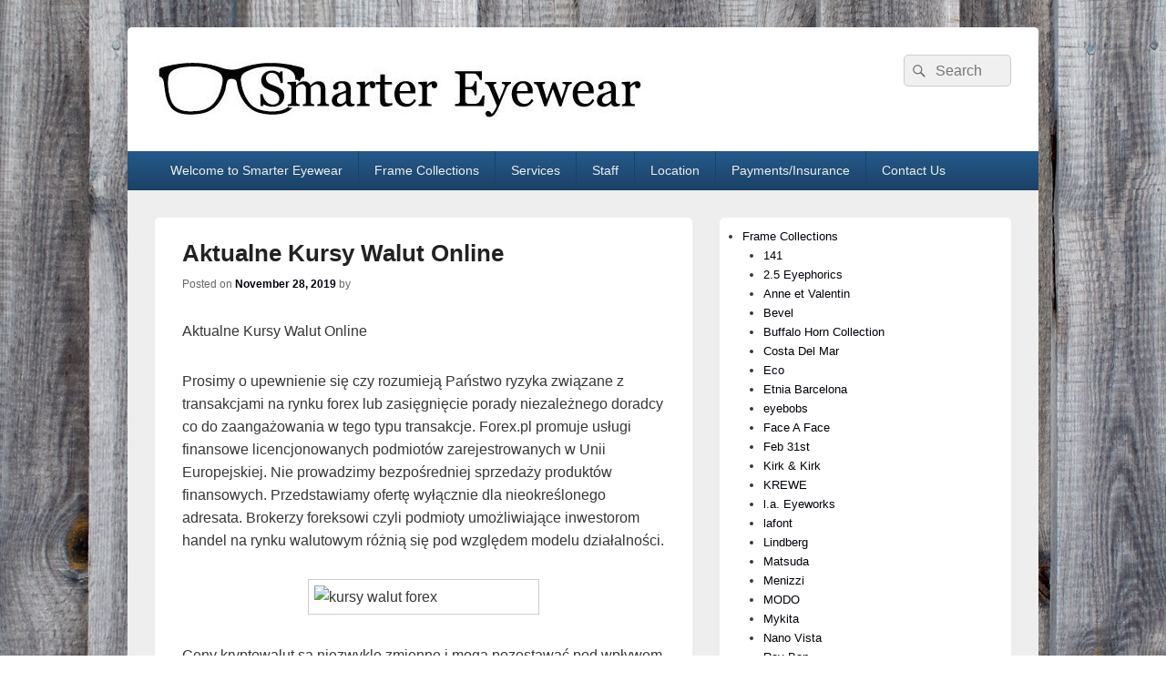

--- FILE ---
content_type: text/html; charset=UTF-8
request_url: https://www.smartereyewear.com/aktualne-kursy-walut-online/
body_size: 39444
content:
<!DOCTYPE html>
<!--[if IE 6]>
<html id="ie6" lang="en-US">
<![endif]-->
<!--[if IE 7]>
<html id="ie7" lang="en-US">
<![endif]-->
<!--[if IE 8]>
<html id="ie8" lang="en-US">
<![endif]-->
<!--[if !(IE 6) | !(IE 7) | !(IE 8)  ]><!-->
<html lang="en-US">
<!--<![endif]-->
<head>
<meta charset="UTF-8" />
<meta name="viewport" content="width=device-width, initial-scale=1">
<link rel="profile" href="http://gmpg.org/xfn/11" />
<link rel="pingback" href="https://www.smartereyewear.com/xmlrpc.php" />
<title>Aktualne Kursy Walut Online | | Smarter Eyewear</title>
<meta name='robots' content='max-image-preview:large' />

<!-- All in One SEO Pack 3.2.10 by Michael Torbert of Semper Fi Web Design[496,554] -->
<meta name="description"  content="Aktualne Kursy Walut Online Prosimy o upewnienie się czy rozumieją Państwo ryzyka związane z transakcjami na rynku forex lub zasięgnięcie porady niezależnego" />

<script type="application/ld+json" class="aioseop-schema">{"@context":"https://schema.org","@graph":[{"@type":"Organization","@id":"https://www.smartereyewear.com/#organization","url":"https://www.smartereyewear.com/","name":"Smarter Eyewear","sameAs":[],"logo":{"@type":"ImageObject","@id":"https://www.smartereyewear.com/#logo","url":"https://www.smartereyewear.com/wp-content/uploads/2013/08/cropped-Smarter-Eyewear-Logo-Final-21-e1376189617102.jpg","caption":""},"image":{"@id":"https://www.smartereyewear.com/#logo"}},{"@type":"WebSite","@id":"https://www.smartereyewear.com/#website","url":"https://www.smartereyewear.com/","name":"Smarter Eyewear","publisher":{"@id":"https://www.smartereyewear.com/#organization"}},{"@type":"WebPage","@id":"https://www.smartereyewear.com/aktualne-kursy-walut-online/#webpage","url":"https://www.smartereyewear.com/aktualne-kursy-walut-online/","inLanguage":"en-US","name":"Aktualne Kursy Walut Online","isPartOf":{"@id":"https://www.smartereyewear.com/#website"},"datePublished":"2019-11-28T17:26:56-06:00","dateModified":"2020-03-02T22:00:54-06:00"},{"@type":"Article","@id":"https://www.smartereyewear.com/aktualne-kursy-walut-online/#article","isPartOf":{"@id":"https://www.smartereyewear.com/aktualne-kursy-walut-online/#webpage"},"author":{"@id":"https://www.smartereyewear.com/author/#author"},"headline":"Aktualne Kursy Walut Online","datePublished":"2019-11-28T17:26:56-06:00","dateModified":"2020-03-02T22:00:54-06:00","commentCount":0,"mainEntityOfPage":{"@id":"https://www.smartereyewear.com/aktualne-kursy-walut-online/#webpage"},"publisher":{"@id":"https://www.smartereyewear.com/#organization"},"articleSection":"Forex Trading"},{"@type":"Person","@id":"https://www.smartereyewear.com/author/#author","name":"","sameAs":[]}]}</script>
<link rel="canonical" href="https://www.smartereyewear.com/aktualne-kursy-walut-online/" />
<!-- All in One SEO Pack -->
<link rel='dns-prefetch' href='//s.w.org' />
<link rel="alternate" type="application/rss+xml" title="Smarter Eyewear &raquo; Feed" href="https://www.smartereyewear.com/feed/" />
<link rel="alternate" type="application/rss+xml" title="Smarter Eyewear &raquo; Comments Feed" href="https://www.smartereyewear.com/comments/feed/" />
		<script type="text/javascript">
			window._wpemojiSettings = {"baseUrl":"https:\/\/s.w.org\/images\/core\/emoji\/13.0.1\/72x72\/","ext":".png","svgUrl":"https:\/\/s.w.org\/images\/core\/emoji\/13.0.1\/svg\/","svgExt":".svg","source":{"concatemoji":"https:\/\/www.smartereyewear.com\/wp-includes\/js\/wp-emoji-release.min.js?ver=5.7.14"}};
			!function(e,a,t){var n,r,o,i=a.createElement("canvas"),p=i.getContext&&i.getContext("2d");function s(e,t){var a=String.fromCharCode;p.clearRect(0,0,i.width,i.height),p.fillText(a.apply(this,e),0,0);e=i.toDataURL();return p.clearRect(0,0,i.width,i.height),p.fillText(a.apply(this,t),0,0),e===i.toDataURL()}function c(e){var t=a.createElement("script");t.src=e,t.defer=t.type="text/javascript",a.getElementsByTagName("head")[0].appendChild(t)}for(o=Array("flag","emoji"),t.supports={everything:!0,everythingExceptFlag:!0},r=0;r<o.length;r++)t.supports[o[r]]=function(e){if(!p||!p.fillText)return!1;switch(p.textBaseline="top",p.font="600 32px Arial",e){case"flag":return s([127987,65039,8205,9895,65039],[127987,65039,8203,9895,65039])?!1:!s([55356,56826,55356,56819],[55356,56826,8203,55356,56819])&&!s([55356,57332,56128,56423,56128,56418,56128,56421,56128,56430,56128,56423,56128,56447],[55356,57332,8203,56128,56423,8203,56128,56418,8203,56128,56421,8203,56128,56430,8203,56128,56423,8203,56128,56447]);case"emoji":return!s([55357,56424,8205,55356,57212],[55357,56424,8203,55356,57212])}return!1}(o[r]),t.supports.everything=t.supports.everything&&t.supports[o[r]],"flag"!==o[r]&&(t.supports.everythingExceptFlag=t.supports.everythingExceptFlag&&t.supports[o[r]]);t.supports.everythingExceptFlag=t.supports.everythingExceptFlag&&!t.supports.flag,t.DOMReady=!1,t.readyCallback=function(){t.DOMReady=!0},t.supports.everything||(n=function(){t.readyCallback()},a.addEventListener?(a.addEventListener("DOMContentLoaded",n,!1),e.addEventListener("load",n,!1)):(e.attachEvent("onload",n),a.attachEvent("onreadystatechange",function(){"complete"===a.readyState&&t.readyCallback()})),(n=t.source||{}).concatemoji?c(n.concatemoji):n.wpemoji&&n.twemoji&&(c(n.twemoji),c(n.wpemoji)))}(window,document,window._wpemojiSettings);
		</script>
		<style type="text/css">
img.wp-smiley,
img.emoji {
	display: inline !important;
	border: none !important;
	box-shadow: none !important;
	height: 1em !important;
	width: 1em !important;
	margin: 0 .07em !important;
	vertical-align: -0.1em !important;
	background: none !important;
	padding: 0 !important;
}
</style>
	<link rel='stylesheet' id='simplyInstagram-css'  href='https://www.smartereyewear.com/wp-content/plugins/simply-instagram/css/simply-instagram.css?ver=3' type='text/css' media='all' />
<link rel='stylesheet' id='prettyPhoto-css'  href='https://www.smartereyewear.com/wp-content/plugins/simply-instagram/css/simply-instagram-prettyPhoto.css?ver=3.1.6' type='text/css' media='all' />
<link rel='stylesheet' id='tooltipster-css'  href='https://www.smartereyewear.com/wp-content/plugins/simply-instagram/css/tooltipster.css?ver=3.0.0' type='text/css' media='all' />
<link rel='stylesheet' id='wp-block-library-css'  href='https://www.smartereyewear.com/wp-includes/css/dist/block-library/style.min.css?ver=5.7.14' type='text/css' media='all' />
<link rel='stylesheet' id='wp-block-library-theme-css'  href='https://www.smartereyewear.com/wp-includes/css/dist/block-library/theme.min.css?ver=5.7.14' type='text/css' media='all' />
<link rel='stylesheet' id='contact-form-7-css'  href='https://www.smartereyewear.com/wp-content/plugins/contact-form-7/includes/css/styles.css?ver=5.1.4' type='text/css' media='all' />
<link rel='stylesheet' id='easingslider-css'  href='https://www.smartereyewear.com/wp-content/plugins/easing-slider/assets/css/public.min.css?ver=3.0.8' type='text/css' media='all' />
<link rel='stylesheet' id='genericons-css'  href='https://www.smartereyewear.com/wp-content/themes/catch-box/genericons/genericons.css?ver=3.4.1' type='text/css' media='all' />
<link rel='stylesheet' id='catchbox-style-css'  href='https://www.smartereyewear.com/wp-content/themes/catch-box/style.css?ver=5.7.14' type='text/css' media='all' />
<link rel='stylesheet' id='catchbox-block-style-css'  href='https://www.smartereyewear.com/wp-content/themes/catch-box/css/blocks.css?ver=1.0' type='text/css' media='all' />
<link rel='stylesheet' id='blue-css'  href='https://www.smartereyewear.com/wp-content/themes/catch-box/colors/blue.css' type='text/css' media='all' />
<script type='text/javascript' src='https://www.smartereyewear.com/wp-includes/js/jquery/jquery.min.js?ver=3.5.1' id='jquery-core-js'></script>
<script type='text/javascript' src='https://www.smartereyewear.com/wp-includes/js/jquery/jquery-migrate.min.js?ver=3.3.2' id='jquery-migrate-js'></script>
<script type='text/javascript' src='https://www.smartereyewear.com/wp-content/plugins/simply-instagram/js/jquery.tooltipster.min.js?ver=3.0.0' id='jquery.tools.min-3.3.0.js-js'></script>
<script type='text/javascript' src='https://www.smartereyewear.com/wp-content/plugins/simply-instagram/js/simply-instagram-jquery.prettyPhoto.js?ver=3.1.6' id='jquery.prettyPhoto-js'></script>
<script type='text/javascript' src='https://www.smartereyewear.com/wp-content/plugins/easing-slider/assets/js/public.min.js?ver=3.0.8' id='easingslider-js'></script>
<script type='text/javascript' id='catchbox-menu-js-extra'>
/* <![CDATA[ */
var screenReaderText = {"expand":"expand child menu","collapse":"collapse child menu"};
/* ]]> */
</script>
<script type='text/javascript' src='https://www.smartereyewear.com/wp-content/themes/catch-box/js/menu.min.js?ver=2.1.1.1' id='catchbox-menu-js'></script>
<script type='text/javascript' src='https://www.smartereyewear.com/wp-content/themes/catch-box/js/html5.min.js?ver=3.7.3' id='catchbox-html5-js'></script>
<link rel="https://api.w.org/" href="https://www.smartereyewear.com/wp-json/" /><link rel="alternate" type="application/json" href="https://www.smartereyewear.com/wp-json/wp/v2/posts/5194" /><link rel="EditURI" type="application/rsd+xml" title="RSD" href="https://www.smartereyewear.com/xmlrpc.php?rsd" />
<link rel="wlwmanifest" type="application/wlwmanifest+xml" href="https://www.smartereyewear.com/wp-includes/wlwmanifest.xml" /> 
<meta name="generator" content="WordPress 5.7.14" />
<link rel='shortlink' href='https://www.smartereyewear.com/?p=5194' />
<link rel="alternate" type="application/json+oembed" href="https://www.smartereyewear.com/wp-json/oembed/1.0/embed?url=https%3A%2F%2Fwww.smartereyewear.com%2Faktualne-kursy-walut-online%2F" />
<link rel="alternate" type="text/xml+oembed" href="https://www.smartereyewear.com/wp-json/oembed/1.0/embed?url=https%3A%2F%2Fwww.smartereyewear.com%2Faktualne-kursy-walut-online%2F&#038;format=xml" />
		<meta http-equiv="X-UA-Compatible" content="IE=8" />
		
		<!-- BEGIN SimplyInstagram IE -->
		<!-- [if IE 9]>
		<style type="text/css">		
		.comment-profile{margin:2px;width:45px;float:left}
		.comment-profile img{vertical-align:top}
		.comment-holder{top:0;width:200px;float:left!important}
		.comments-holder{width:210px;float:left}
		</style>
		<![endif]-->
		<!-- END SimplyInstagram IE -->
		
			<style>
		/* Link color */
		a,
		#site-title a:focus,
		#site-title a:hover,
		#site-title a:active,
		.entry-title a:hover,
		.entry-title a:focus,
		.entry-title a:active,
		.widget_catchbox_ephemera .comments-link a:hover,
		section.recent-posts .other-recent-posts a[rel="bookmark"]:hover,
		section.recent-posts .other-recent-posts .comments-link a:hover,
		.format-image footer.entry-meta a:hover,
		#site-generator a:hover {
			color: #02020a;
		}
		section.recent-posts .other-recent-posts .comments-link a:hover {
			border-color: #02020a;
		}
	</style>
	<style type="text/css">
			#site-title,
		#site-description {
			position: absolute !important;
			clip: rect(1px 1px 1px 1px); /* IE6, IE7 */
			clip: rect(1px, 1px, 1px, 1px);
		}
		</style>
	<style type="text/css" id="custom-background-css">
body.custom-background { background-color: #ffffff; background-image: url("https://www.smartereyewear.com/wp-content/uploads/2013/08/wood-planks-wall.jpg"); background-position: left top; background-size: auto; background-repeat: repeat; background-attachment: fixed; }
</style>
	<link rel="icon" href="https://www.smartereyewear.com/wp-content/uploads/2019/04/cropped-Site-Icon-SE-1-32x32.png" sizes="32x32" />
<link rel="icon" href="https://www.smartereyewear.com/wp-content/uploads/2019/04/cropped-Site-Icon-SE-1-192x192.png" sizes="192x192" />
<link rel="apple-touch-icon" href="https://www.smartereyewear.com/wp-content/uploads/2019/04/cropped-Site-Icon-SE-1-180x180.png" />
<meta name="msapplication-TileImage" content="https://www.smartereyewear.com/wp-content/uploads/2019/04/cropped-Site-Icon-SE-1-270x270.png" />
</head>

<body class="post-template-default single single-post postid-5194 single-format-standard custom-background wp-custom-logo wp-embed-responsive right-sidebar one-menu header-image-top">


<div id="page" class="hfeed site">

	<a href="#main" class="skip-link screen-reader-text">Skip to content</a>
	<header id="branding" role="banner">

    	
    	<div id="header-content" class="clearfix">

			<div class="logo-wrap clearfix"><div id="site-logo"><a href="https://www.smartereyewear.com/" class="custom-logo-link" rel="home"><img width="543" height="76" src="https://www.smartereyewear.com/wp-content/uploads/2013/08/cropped-Smarter-Eyewear-Logo-Final-21-e1376189617102.jpg" class="custom-logo" alt="Smarter Eyewear" srcset="https://www.smartereyewear.com/wp-content/uploads/2013/08/cropped-Smarter-Eyewear-Logo-Final-21-e1376189617102.jpg 543w, https://www.smartereyewear.com/wp-content/uploads/2013/08/cropped-Smarter-Eyewear-Logo-Final-21-e1376189617102-300x41.jpg 300w" sizes="(max-width: 543px) 100vw, 543px" /></a></div><!-- #site-logo -->	<div id="hgroup" class="site-details">
					<p id="site-title"><a href="https://www.smartereyewear.com/" rel="home">Smarter Eyewear</a></p>
					<p id="site-description">Locally-owned Baton Rouge, LA optical shop.  We curate and craft eyewear that is both stylish and smart.</p>
			
   	</div><!-- #hgroup -->
</div><!-- .logo-wrap -->	<form role="search" method="get" class="searchform" action="https://www.smartereyewear.com/">
		<label>
			<span class="screen-reader-text">Search for:</span>
			<input type="search" class="search-field" placeholder="Search" value="" name="s" title="Search for:" />
		</label>
		<button type="submit" class="search-submit"><span class="screen-reader-text">Search</span></button>
	</form>

		</div><!-- #header-content -->

    	    <div class="menu-access-wrap mobile-header-menu clearfix">
        <div id="mobile-header-left-menu" class="mobile-menu-anchor primary-menu">
            <a href="#mobile-header-left-nav" id="menu-toggle-primary" class="genericon genericon-menu">
                <span class="mobile-menu-text">Menu</span>
            </a>
        </div><!-- #mobile-header-left-menu -->
            
        
        <div id="site-header-menu-primary" class="site-header-menu">
            <nav id="access" class="main-navigation menu-focus" role="navigation" aria-label="Primary Menu">
            
                <h3 class="screen-reader-text">Primary menu</h3>
                <div class="menu-header-container"><ul class="menu"><li id="menu-item-7" class="menu-item menu-item-type-post_type menu-item-object-page menu-item-home menu-item-7"><a href="https://www.smartereyewear.com/">Welcome to Smarter Eyewear</a></li>
<li id="menu-item-265" class="menu-item menu-item-type-post_type menu-item-object-page menu-item-265"><a href="https://www.smartereyewear.com/frame-collections/">Frame Collections</a></li>
<li id="menu-item-222" class="menu-item menu-item-type-post_type menu-item-object-page menu-item-222"><a href="https://www.smartereyewear.com/services/">Services</a></li>
<li id="menu-item-28" class="menu-item menu-item-type-post_type menu-item-object-page menu-item-28"><a href="https://www.smartereyewear.com/staff/">Staff</a></li>
<li id="menu-item-54" class="menu-item menu-item-type-post_type menu-item-object-page menu-item-54"><a href="https://www.smartereyewear.com/find-us/">Location</a></li>
<li id="menu-item-1864" class="menu-item menu-item-type-post_type menu-item-object-page menu-item-1864"><a href="https://www.smartereyewear.com/insurance/">Payments/Insurance</a></li>
<li id="menu-item-898" class="menu-item menu-item-type-post_type menu-item-object-page menu-item-898"><a href="https://www.smartereyewear.com/contact-us-3/">Contact Us</a></li>
</ul></div>            </nav><!-- #access -->
        </div><!-- .site-header-menu -->

            </div><!-- .menu-access-wrap -->
    
	</header><!-- #branding -->

	
	
	<div id="main" class="clearfix">

		
		<div id="primary" class="content-area">

			
			<div id="content" role="main">
				
				
<article id="post-5194" class="post-5194 post type-post status-publish format-standard hentry category-forex-trading">
	<header class="entry-header">
		<h1 class="entry-title">Aktualne Kursy Walut Online</h1>

		            <div class="entry-meta">
                <span class="sep">Posted on </span><a href="https://www.smartereyewear.com/aktualne-kursy-walut-online/" title="11:26 am" rel="bookmark"><time class="entry-date updated" datetime="2019-11-28T11:26:56-06:00" pubdate>November 28, 2019</time></a><span class="by-author"> <span class="sep"> by </span> <span class="author vcard"><a class="url fn n" href="https://www.smartereyewear.com/author/" title="View all posts by " rel="author"></a></span></span>                            </div><!-- .entry-meta -->
			</header><!-- .entry-header -->

	<div class="entry-content">
		<p>Aktualne Kursy Walut Online</p>
<p>Prosimy o upewnienie się czy rozumieją Państwo ryzyka związane z transakcjami na rynku forex lub zasięgnięcie porady niezależnego doradcy co do zaangażowania w tego typu transakcje. Forex.pl promuje usługi finansowe licencjonowanych podmiotów zarejestrowanych w Unii Europejskiej. Nie prowadzimy bezpośredniej sprzedaży produktów finansowych. Przedstawiamy ofertę wyłącznie dla nieokreślonego adresata. Brokerzy foreksowi czyli podmioty umożliwiające inwestorom handel na rynku walutowym różnią się pod względem modelu działalności.</p>
<p><img class='aligncenter' style='display: block;margin-left:auto;margin-right:auto;' src="http://www.bsniemce.pl/BFG/bfg.png" width="254px" alt="kursy walut forex"/></p>
<p>Ceny kryptowalut są niezwykle zmienne i mogą pozostawać pod wpływem czynników zewnętrznych, takich jak zdarzenia finansowe, polityczne lub związane z obowiązującymi przepisami. Aktualne kursy walut w czasie rzeczywistym pochodzą z rynku walutowego Forex. Kursy walut online to doskonały sposób na rozpatrzenie różnych scenariuszy, a także historii poszczególnych jednostek, przed podjęciem dowolnej decyzji inwestycyjnej. Oprócz wykresów zostały zaprezentowane tabele notowania w czasie rzeczywistym, na zielono podświetlające wzrosty, a na czerwono spadki.</p>
<p>Co ciekawe, pomimo, że w parach tych nie występuje dolar, to ich wartość i tak jest wyliczana właśnie na podstawie USD. Dla przykłądu notowania pary EUR/CHF są wynikiem obliczeń stosunku aktualnych notowań par EUR/USD i USD/CHF. W momencie robienia wykresu cena EUR/USD znajdowała się w okolicach 1,1165. Ruch ceny jest właśnie najistotniejsz0079 na rynku Forex i to na nim się zarabia (lub w przypadku błędnej decyzji traci).</p>
<p>Firmy inwestycyjne Admiral Markets są w pełni własnością Admiral Markets Group AS. Ten materiał nie zawiera i nie powinien być interpretowany jako zawierający porady inwestycyjne lub rekomendacje inwestycyjne lub ofertę lub zachętę do zawierania transakcji na instrumentach finansowych. Należy pamiętać, <a href="https://pl.forexdelta.net/">https://pl.forexdelta.net/</a> że analizy instrumentów finansowych, które odnoszą się do wyników osiągniętych w przeszłości, mogą się zmieniać w czasie. Przed podjęciem jakiejkolwiek decyzji inwestycyjnej, powinieneś zasięgnąć porady niezależnego doradcy finansowego, aby upewnić się, że rozumiesz związane z tym ryzyko.</p>
<p>W przypadku braku takiego działania, broker zamyka pozycje. Handel jest procesem, który polega na tym, by negocjować z drugą stroną transakcji, dopóki nie znajdziesz ceny, która sprawi, że każdy z Was będzie najmniej nieszczęśliwy.</p>
<p>Kurs dolara USD/PLN tracił na wartości podczas poprzedniego tygodnia. Punktem wsparcia dla kursu dolara USD/PLN jest poziom 3,783 zł.</p>
<p>Precyzyjnie jest wyrazić kwotowanie na poziomie od $1,6000 do $1,6500, co oznacza, że funt kosztował $1,6000, ale teraz kosztuje $1,6500. Redaktorzy zazwyczaj stosują konwencję umieszczania znaku dolara przed kwotowaniem ceny, chociaż brokerzy i analitycy zazwyczaj w ogóle nie wstawiają symbolu waluty. Kolejnymi trzema walutami, które cieszą się popularnością na rynku Forex, są dolar nowozelandzki, dolar kanadyjski oraz dolar australijski. Kiedy sparujesz je z dolarem amerykańskim, otrzymasz grupę walut zwanych parami drugorzędnym, takimi jak NZD/USD, CAD/USB oraz AUD/USD. Pozostałe pary na rynku walutowym Forex ogólnie nazywa się parami egzotycznymi.</p>
<p>Na tej stronie znajdziesz aktualne kursy walut online notowane na Forex, które pozwolą Ci szybko zorientować się w sytuacji na rynku w odniesieniu do głównych par walutowych. Zmiany kursów możesz śledzić także na interaktywnym wykresie, który umożliwia zastosowanie wszystkich najważniejszych wskaźników oraz przeprowadzenie analizy technicznej. Ogólnie ta kategoria zawiera towary i metale, czyli złoto, srebro, ropę itp. Inwestycje na rynku forex z wykorzystaniem dźwigni finansowej obarczone są dużym ryzykiem poniesienia straty, łącznie z możliwością utraty wszystkich zainwestowanych funduszy.</p>
<p>Efektem dodatniego bilansu jest wzrost zaufania inwestorów zagranicznych, co przekłada się na aprecjację waluty danego kraju. Popularność Forex wynika właśnie z łatwego dostępu do tego rynku, ale także panującej na nim dużej płynności. Kryptowaluty w ostatnich latach podbiły świat finansów w bardzo szybki i spektakularny sposób. Co więcej są coraz częściej wykorzystywane w celach inwestycyjnych, a coraz więcej brokerów oferuje handel na kontraktach CFD opartych o wirtualne waluty. Przede wszystkim technologia i bezpieczeństwo transakcji.</p>
<p>Teraz dochodzimy do momentu poznania, co to jest kurs walutowy. Powód tego jest prosty, gdyż w związku z koniecznością oddania wartości czegokolwiek potrzebna jest inna wartość do porównania w naszym przypadku wartość waluty. Liczba czynników, które mają wpływ na kurs walut, powoduje, że trading wymaga regularnego zaangażowania inwestora. Sprawdzanie notowań na bieżąco oraz umiejętność przewidywania zachowania rynku może więc wydawać się bardzo trudna. Proces ten ułatwia jednak aplikacja do mobilnego tradingu TMS Brokers, która skupia cały świat inwestycji w 1 miejscu!</p>
<p>Możesz go używać za pośrednictwem przeglądarki na komputerze lub aplikacji mobilnej TMS Brokers w telefonie. Serwis zawiera najbardziej istotne i na bieżąco aktualizowane dane makroekonomiczne dotyczące gospodarek światowych. Wartości te realnie wpływają na kursy, są więc bardzo ważne podczasinwestowania w waluty. Aplikacja TMS jest bezpłatna i dostępna w wersjach przeznaczonych na najpopularniejsze systemy operacyjne – IOS oraz Android.</p>
<ul>
<li>Jest to wielka zaleta, ponieważ kupioną walutę możemy natychmiastowo sprzedać z minimalną stratą wynikającą z różnicy kursowej (spreadu).</li>
<li>Inwestorzy na rynku forex zajmują jedną z dwóch pozycji – krótką lub długą (ang. long/short).</li>
<li>Musisz otworzyć konto u brokera Forex, by rozpocząć handel.</li>
<li>Twój Broker dopilnuje tego, o ile nadal będziesz korzystać z jego usług.</li>
<li>Nie trzeba mieć doświadczenia w tradingu, aby zauważać, że kursy walut nieustannie się zmieniają.</li>
<li>Dostępne dla ciebie notowania Forex są bezpłatne podobnie jak wykresy cen, platforma do tradingu oraz dostęp do rynku.</li>
</ul>
<h3>Koronawirus i jego wpływ na globalną gospodarkę – komentuje Przemysław Kwiecień</h3>
<p><img class='aligncenter' style='display: block;margin-left:auto;margin-right:auto;' src="http://bossafx.pl/charts/public/shqfx_USDPLN_30.png" width="252px" alt="kursy walut forex"/></p>
<p>Dzięki temu inwestor może nauczyć się składać zlecenia, obserwować zmienność rynku itp. Należy jednak pamiętać, że inwestowanie prawdziwymi pieniędzmi najczęściej wiąże się z innymi reakcjami psychologicznymi aniżeli gra pieniędzmi wirtualnymi. Po II wojnie światowej dolar amerykański stał się walutą referencyjną.</p>
<p><img class='aligncenter' style='display: block;margin-left:auto;margin-right:auto;' src="https://i.imgur.com/LxTDZJu.png" width="255px" alt="kursy walut forex"/></p>
<h2>Euro, frank, dolar, złoty, funt w poniedziałek, 24 lutego. Kalendarz ekonomiczny Forex</h2>
<p>Zrzesza ponad 10 mln traderów, którzy tak jak Ty, poszukują możliwości inwestowania przy zminimalizowanym ryzyku. Ten uczestnik programu Popularny Inwestor pochodzi z Danii, ale obecnie mieszka w Wielkiej Brytanii. Na eToro działa od ponad 4 lat, z czego 3 lata zakończył z zyskiem. Jeppe handluje wieloma instrumentami z różnych klas aktywów i utrzymuje otwarte pozycje średnio przez 6 miesięcy. Ta strona używa plików cookies w celach statystycznych oraz funkcjonalnych.</p>
<p>W odniesieniu do wyrażenia kurs walutowy definicja nie jest skomplikowana. Dwa kody tworzą parę walutową, czyli właśnie kurs walutowy.</p>
<p>Musisz otworzyć konto u brokera Forex, by rozpocząć handel. Proces rejestracji jest prosty i bezpieczny oraz możesz założyć konto online w dowolnym momencie wypełniając formularz zgłoszeniowy. Wszystkie odniesienia nawiązujące do &#8220;Admiral Markets&#8221; w tej witrynie odnoszą się wspólnie do Admiral Markets UK Ltd, Admiral Markets AS oraz Admiral Markets Cyprus Ltd.</p>
<p>Cena wynosząca 1,10 oznacza, że za jedno euro zapłacimy jednego dolara i dziesięć centów. Nie korzysta się z zapisu w drugą stronę, to znaczy nie spotkamy się na Forex z pisownią USD/EUR. Przyjęło się, ze silniejsza waluta jest bazowa, a słabsza notowana. Oczywiście są wyjątki od tej reguły, na przykład NZD/USD.</p>
<p>Upewnij się, czy możesz sobie pozwolić na podjęcie wysokiego ryzyka utraty pieniędzy. eToro to społecznościowa platforma inwestycyjna, dzięki której nigdy nie będziesz sam.</p>
<p>Wśród głównych par walutowych jedynie w dwóch dolar amerykański jest walutą bazową USDD/JPY oraz USD/CHF. EUR, <a href="https://pl.forexdelta.net/poradniki-forex/">https://pl.forexdelta.net/poradniki-forex/</a> co jest walutowym kodem dla waluty Unii Europejskiej i USD, która jest kodem dla dolara amerykańskiego.</p>
<p>Wymiana walut odnosi się do dwóch koszyków pieniężnych, z których każdy ma swoje własne nominały. Transakcja wymiany walutowej może być równie prosta jak zakup 165 dolarów w zamian za 100 funtów w lotniskowym kantorze. Kurs wymiany wynosi tu 1,65 USD za brytyjskiego funta szterlinga. Cena jednej waluty w przeliczeniu na inną walutę nazywana jest „kursem”, (nie „ceną”).</p>
			</div><!-- .entry-content -->

	<footer class="entry-meta">
		This entry was posted in <a href="https://www.smartereyewear.com/category/forex-trading/" rel="category tag">Forex Trading</a> by <a href="https://www.smartereyewear.com/author/"></a>. Bookmark the <a href="https://www.smartereyewear.com/aktualne-kursy-walut-online/" title="Permalink to Aktualne Kursy Walut Online" rel="bookmark">permalink</a>.		
		
	</footer><!-- .entry-meta -->
</article><!-- #post-5194 -->


	<nav class="navigation post-navigation" role="navigation" aria-label="Posts">
		<h2 class="screen-reader-text">Post navigation</h2>
		<div class="nav-links"><div class="nav-previous"><a href="https://www.smartereyewear.com/mastering-the-way-of-garrett-metal-detectors-is-not-an-accident-its-an-art/" rel="prev"><span class="meta-nav" aria-hidden="true"><span class="nav-icon">&larr;</span> Previous</span> <span class="screen-reader-text">Previous post:</span> <span class="post-title">Mastering The Way Of Garrett Metal Detectors Is Not An Accident &#8211; It&#8217;s An Art</span></a></div><div class="nav-next"><a href="https://www.smartereyewear.com/african-dating-site-15/" rel="next"><span class="meta-nav" aria-hidden="true">Next <span class="nav-icon">&rarr;</span></span> <span class="screen-reader-text">Next post:</span> <span class="post-title">african dating site</span></a></div></div>
	</nav>
		</div><!-- #content -->
        
		            
	</div><!-- #primary -->
    
	    


		<aside id="secondary" class="sidebar widget-area" role="complementary">
			<h2 class="screen-reader-text">Primary Sidebar Widget Area</h2>
			<section id="nav_menu-2" class="widget widget_nav_menu"><div class="menu-frame-collections-container"><ul id="menu-frame-collections" class="menu"><li id="menu-item-280" class="menu-item menu-item-type-post_type menu-item-object-page menu-item-has-children menu-item-280"><a href="https://www.smartereyewear.com/frame-collections/">Frame Collections</a>
<ul class="sub-menu">
	<li id="menu-item-406" class="menu-item menu-item-type-post_type menu-item-object-page menu-item-406"><a href="https://www.smartereyewear.com/141-2/">141</a></li>
	<li id="menu-item-393" class="menu-item menu-item-type-post_type menu-item-object-page menu-item-393"><a href="https://www.smartereyewear.com/2-5/">2.5 Eyephorics</a></li>
	<li id="menu-item-1173" class="menu-item menu-item-type-post_type menu-item-object-page menu-item-1173"><a href="https://www.smartereyewear.com/anne-et-valentin/">Anne et Valentin</a></li>
	<li id="menu-item-5651" class="menu-item menu-item-type-post_type menu-item-object-page menu-item-5651"><a href="https://www.smartereyewear.com/bevel-2/">Bevel</a></li>
	<li id="menu-item-500" class="menu-item menu-item-type-post_type menu-item-object-page menu-item-500"><a href="https://www.smartereyewear.com/buffalo-horn-collection/">Buffalo Horn Collection</a></li>
	<li id="menu-item-5650" class="menu-item menu-item-type-post_type menu-item-object-page menu-item-5650"><a href="https://www.smartereyewear.com/costa-del-mar/">Costa Del Mar</a></li>
	<li id="menu-item-256" class="menu-item menu-item-type-post_type menu-item-object-page menu-item-256"><a href="https://www.smartereyewear.com/eco/">Eco</a></li>
	<li id="menu-item-255" class="menu-item menu-item-type-post_type menu-item-object-page menu-item-255"><a href="https://www.smartereyewear.com/etnia-barcelona/">Etnia Barcelona</a></li>
	<li id="menu-item-254" class="menu-item menu-item-type-post_type menu-item-object-page menu-item-254"><a href="https://www.smartereyewear.com/eyebobs/">eyebobs</a></li>
	<li id="menu-item-5649" class="menu-item menu-item-type-post_type menu-item-object-page menu-item-5649"><a href="https://www.smartereyewear.com/face-a-face-2/">Face A Face</a></li>
	<li id="menu-item-5648" class="menu-item menu-item-type-post_type menu-item-object-page menu-item-5648"><a href="https://www.smartereyewear.com/feb-31st/">Feb 31st</a></li>
	<li id="menu-item-5647" class="menu-item menu-item-type-post_type menu-item-object-page menu-item-5647"><a href="https://www.smartereyewear.com/kirk-kirk/">Kirk &#038; Kirk</a></li>
	<li id="menu-item-250" class="menu-item menu-item-type-post_type menu-item-object-page menu-item-250"><a href="https://www.smartereyewear.com/krewe/">KREWE</a></li>
	<li id="menu-item-5646" class="menu-item menu-item-type-post_type menu-item-object-page menu-item-5646"><a href="https://www.smartereyewear.com/l-a-eyeworks/">l.a. Eyeworks</a></li>
	<li id="menu-item-5645" class="menu-item menu-item-type-post_type menu-item-object-page menu-item-5645"><a href="https://www.smartereyewear.com/lafont/">lafont</a></li>
	<li id="menu-item-5644" class="menu-item menu-item-type-post_type menu-item-object-page menu-item-5644"><a href="https://www.smartereyewear.com/lindberg/">Lindberg</a></li>
	<li id="menu-item-5643" class="menu-item menu-item-type-post_type menu-item-object-page menu-item-5643"><a href="https://www.smartereyewear.com/matsuda-2/">Matsuda</a></li>
	<li id="menu-item-469" class="menu-item menu-item-type-post_type menu-item-object-page menu-item-469"><a href="https://www.smartereyewear.com/menizzi/">Menizzi</a></li>
	<li id="menu-item-536" class="menu-item menu-item-type-post_type menu-item-object-page menu-item-536"><a href="https://www.smartereyewear.com/modo/">MODO</a></li>
	<li id="menu-item-5642" class="menu-item menu-item-type-post_type menu-item-object-page menu-item-5642"><a href="https://www.smartereyewear.com/mykita/">Mykita</a></li>
	<li id="menu-item-5641" class="menu-item menu-item-type-post_type menu-item-object-page menu-item-5641"><a href="https://www.smartereyewear.com/nano-vista/">Nano Vista</a></li>
	<li id="menu-item-581" class="menu-item menu-item-type-post_type menu-item-object-page menu-item-581"><a href="https://www.smartereyewear.com/ray-ban/">Ray Ban</a></li>
	<li id="menu-item-385" class="menu-item menu-item-type-post_type menu-item-object-page menu-item-385"><a href="https://www.smartereyewear.com/salt/">SALT.</a></li>
	<li id="menu-item-5640" class="menu-item menu-item-type-post_type menu-item-object-page menu-item-5640"><a href="https://www.smartereyewear.com/state-optical/">State Optical</a></li>
	<li id="menu-item-924" class="menu-item menu-item-type-post_type menu-item-object-page menu-item-924"><a href="https://www.smartereyewear.com/toms/">TOMS</a></li>
	<li id="menu-item-359" class="menu-item menu-item-type-post_type menu-item-object-page menu-item-359"><a href="https://www.smartereyewear.com/vinyl-factory/">Vinyl Factory</a></li>
</ul>
</li>
</ul></div></section><section id="text-2" class="widget widget_text"><h2 class="widget-title">Like us on Facebook!</h2>			<div class="textwidget"><iframe src="//www.facebook.com/plugins/likebox.php?href=https%3A%2F%2Fwww.facebook.com%2Fsmartereyewear&amp;width=292&amp;height=258&amp;colorscheme=light&amp;show_faces=true&amp;header=false&amp;stream=false&amp;show_border=false" scrolling="no" frameborder="0" style="border:none; overflow:hidden; width:100%; height:258px;" allowTransparency="true"></iframe></div>
		</section><section id="text-3" class="widget widget_text"><h2 class="widget-title">Smarter Eyewear @ Acadian</h2>			<div class="textwidget"><p>3535 Perkins Road Suite 330<br />
Baton Rouge, LA 70808<br />
Phone: (225) 388-0028<br />
Fax: (225) 388-0032<br />
Email: <a href="mailto:info@smartereyewear.com" target="_blank" rel="noopener">info@smartereyewear.com</a></p>
<p><em><strong>Business Hours:</strong><br />
</em>Mon &#8211; Sat: 9:30 AM to 6:30 PM<br />
Sun: 12 PM to 6 PM</p>
</div>
		</section>		</aside><!-- #secondary .widget-area -->

	</div><!-- #main -->

	
	<footer id="colophon" role="contentinfo">
		<div id="supplementary" class="one">
	
	
		<div id="third" class="widget-area" role="complementary">
		<aside id="black-studio-tinymce-2" class="widget widget_black_studio_tinymce"><h3 class="widget-title">Connect with us.</h3><div class="textwidget"><p style="text-align: center;"><a href="https://www.facebook.com/smartereyewear" target="_blank"><img class="alignnone  wp-image-682" alt="facebook" src="http://www.smartereyewear.com/wp-content/uploads/2013/08/facebook.jpg" width="59" height="59" /></a>   <a href="http://instagram.com/smartereyewear#" target="_blank"><img class="alignnone  wp-image-288" alt="instagram-icon" src="http://www.smartereyewear.com/wp-content/uploads/2013/08/instagram-icon-300x300.png" width="59" height="70" /></a>   <a href="https://twitter.com/smartereyewear" target="_blank"><img class="alignnone  wp-image-290" alt="twittericon" src="http://www.smartereyewear.com/wp-content/uploads/2013/08/twittericon-300x300.png" width="59" height="70" /></a> </p>
</div></aside>	</div><!-- #third .widget-area -->
	</div><!-- #supplementary -->            <div id="mobile-footer-menu" class="menu-access-wrap clearfix">
                <div class="mobile-menu-anchor">
                    <a href="#mobile-footer-nav" id="menu-toggle-footer" class="genericon genericon-menu">
                        <span class="mobile-menu-text">Footer Menu</span>
                    </a>
                </div><!-- .mobile-menu-anchor -->
        
                    
        <div id="site-footer-mobile-menu" class="site-footer-menu">
            <nav id="access-footer" class="mobile-enable" role="navigation" aria-label="Footer Menu">
                <h3 class="screen-reader-text">Footer menu</h3>
                <div class="menu-footer-container"><ul id="menu-main-navigation-1" class="menu"><li class="menu-item menu-item-type-post_type menu-item-object-page menu-item-home menu-item-7"><a href="https://www.smartereyewear.com/">Welcome to Smarter Eyewear</a></li>
<li class="menu-item menu-item-type-post_type menu-item-object-page menu-item-265"><a href="https://www.smartereyewear.com/frame-collections/">Frame Collections</a></li>
<li class="menu-item menu-item-type-post_type menu-item-object-page menu-item-222"><a href="https://www.smartereyewear.com/services/">Services</a></li>
<li class="menu-item menu-item-type-post_type menu-item-object-page menu-item-28"><a href="https://www.smartereyewear.com/staff/">Staff</a></li>
<li class="menu-item menu-item-type-post_type menu-item-object-page menu-item-54"><a href="https://www.smartereyewear.com/find-us/">Location</a></li>
<li class="menu-item menu-item-type-post_type menu-item-object-page menu-item-1864"><a href="https://www.smartereyewear.com/insurance/">Payments/Insurance</a></li>
<li class="menu-item menu-item-type-post_type menu-item-object-page menu-item-898"><a href="https://www.smartereyewear.com/contact-us-3/">Contact Us</a></li>
</ul></div>            </nav>
        </div><!-- .site-footer-menu -->
        </div><!-- #mobile-footer-menu -->   
    
        <div id="site-generator" class="clearfix">

            
			<nav class="social-profile" role="navigation" aria-label="Footer Social Links Menu">
 		 		<ul><li class="facebook"><a href="https://www.facebook.com/smartereyewear/"><span class="screen-reader-text">Facebook</span></a></li><li class="instagram"><a href="https://instagram.com/smartereyewear?utm_source=ig_profile_share&#038;igshid=134kfvz2fl6pg"><span class="screen-reader-text">Instagram</span></a></li>
				</ul>
			</nav><!-- .social-profile --><div class="copyright">Copyright &copy; 2026 <a href="https://www.smartereyewear.com/" title="Smarter Eyewear" ><span>Smarter Eyewear</span></a>. All Rights Reserved. </div><div class="powered"><span class="theme-name">Theme: Catch Box by </span><span class="theme-author"><a href="https://catchthemes.com/" title="Catch Themes">Catch Themes</a></span></div>
        </div> <!-- #site-generator -->

	</footer><!-- #colophon -->

</div><!-- #page -->

<a href="#branding" id="scrollup"><span class="screen-reader-text">Scroll Up</span></a>
<script type='text/javascript' id='contact-form-7-js-extra'>
/* <![CDATA[ */
var wpcf7 = {"apiSettings":{"root":"https:\/\/www.smartereyewear.com\/wp-json\/contact-form-7\/v1","namespace":"contact-form-7\/v1"}};
/* ]]> */
</script>
<script type='text/javascript' src='https://www.smartereyewear.com/wp-content/plugins/contact-form-7/includes/js/scripts.js?ver=5.1.4' id='contact-form-7-js'></script>
<script type='text/javascript' src='https://www.smartereyewear.com/wp-content/themes/catch-box/js/skip-link-focus-fix.js?ver=20151112' id='catchbox-skip-link-focus-fix-js'></script>
<script type='text/javascript' src='https://www.smartereyewear.com/wp-content/themes/catch-box/js/navigation.js?ver=20152512' id='catchbox-navigation-js'></script>
<script type='text/javascript' src='https://www.smartereyewear.com/wp-content/themes/catch-box/js/catchbox-scrollup.min.js?ver=20072014' id='catchbox-scrollup-js'></script>
<script type='text/javascript' src='https://www.smartereyewear.com/wp-includes/js/wp-embed.min.js?ver=5.7.14' id='wp-embed-js'></script>

</body>
</html>
